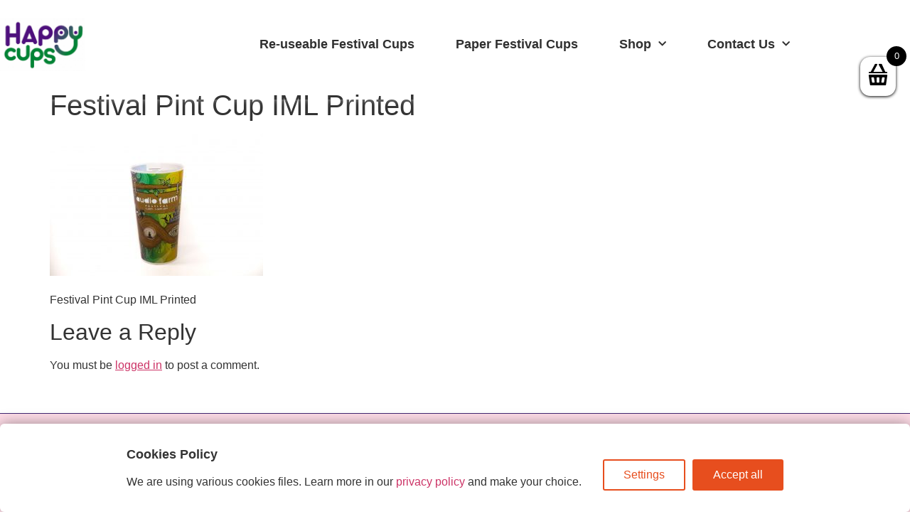

--- FILE ---
content_type: text/css
request_url: https://happycups.co.uk/wp-content/uploads/elementor/css/post-9540.css?ver=1768944165
body_size: 1200
content:
.elementor-9540 .elementor-element.elementor-element-daca31a > .elementor-container > .elementor-column > .elementor-widget-wrap{align-content:center;align-items:center;}.elementor-9540 .elementor-element.elementor-element-daca31a > .elementor-container{min-height:0px;}.elementor-9540 .elementor-element.elementor-element-daca31a{border-style:solid;border-width:0px 0px 0px 0px;border-color:#d1d1d1;box-shadow:0px 0px 10px 0px rgba(255, 255, 255, 0.5);margin-top:-25px;margin-bottom:0px;padding:-1px -1px -9px -1px;}.elementor-9540 .elementor-element.elementor-element-4a1c1eb3 > .elementor-element-populated{margin:0px 0px 0px 0px;--e-column-margin-right:0px;--e-column-margin-left:0px;padding:0px 0px 0px 0px;}.elementor-widget-theme-site-logo .widget-image-caption{color:var( --e-global-color-text );font-family:var( --e-global-typography-text-font-family ), Sans-serif;font-weight:var( --e-global-typography-text-font-weight );}.elementor-9540 .elementor-element.elementor-element-c728bae > .elementor-widget-container{margin:50px 0px 40px 0px;}.elementor-9540 .elementor-element.elementor-element-c728bae{text-align:start;}.elementor-9540 .elementor-element.elementor-element-c728bae img{width:120px;}.elementor-widget-nav-menu .elementor-nav-menu .elementor-item{font-family:var( --e-global-typography-primary-font-family ), Sans-serif;font-weight:var( --e-global-typography-primary-font-weight );}.elementor-widget-nav-menu .elementor-nav-menu--main .elementor-item{color:var( --e-global-color-text );fill:var( --e-global-color-text );}.elementor-widget-nav-menu .elementor-nav-menu--main .elementor-item:hover,
					.elementor-widget-nav-menu .elementor-nav-menu--main .elementor-item.elementor-item-active,
					.elementor-widget-nav-menu .elementor-nav-menu--main .elementor-item.highlighted,
					.elementor-widget-nav-menu .elementor-nav-menu--main .elementor-item:focus{color:var( --e-global-color-accent );fill:var( --e-global-color-accent );}.elementor-widget-nav-menu .elementor-nav-menu--main:not(.e--pointer-framed) .elementor-item:before,
					.elementor-widget-nav-menu .elementor-nav-menu--main:not(.e--pointer-framed) .elementor-item:after{background-color:var( --e-global-color-accent );}.elementor-widget-nav-menu .e--pointer-framed .elementor-item:before,
					.elementor-widget-nav-menu .e--pointer-framed .elementor-item:after{border-color:var( --e-global-color-accent );}.elementor-widget-nav-menu{--e-nav-menu-divider-color:var( --e-global-color-text );}.elementor-widget-nav-menu .elementor-nav-menu--dropdown .elementor-item, .elementor-widget-nav-menu .elementor-nav-menu--dropdown  .elementor-sub-item{font-family:var( --e-global-typography-accent-font-family ), Sans-serif;font-weight:var( --e-global-typography-accent-font-weight );}.elementor-9540 .elementor-element.elementor-element-667c9e4d > .elementor-widget-container{background-color:#FFFFFF;margin:9px 0px 0px 0px;border-style:dotted;border-width:0px 0px 0px 0px;border-color:#8e8e8e;}.elementor-9540 .elementor-element.elementor-element-667c9e4d .elementor-menu-toggle{margin-left:auto;background-color:rgba(0,0,0,0);}.elementor-9540 .elementor-element.elementor-element-667c9e4d .elementor-nav-menu .elementor-item{font-size:18px;font-weight:700;}.elementor-9540 .elementor-element.elementor-element-667c9e4d .elementor-nav-menu--main .elementor-item{color:#303030;fill:#303030;padding-left:29px;padding-right:29px;padding-top:0px;padding-bottom:0px;}.elementor-9540 .elementor-element.elementor-element-667c9e4d .elementor-nav-menu--main .elementor-item:hover,
					.elementor-9540 .elementor-element.elementor-element-667c9e4d .elementor-nav-menu--main .elementor-item.elementor-item-active,
					.elementor-9540 .elementor-element.elementor-element-667c9e4d .elementor-nav-menu--main .elementor-item.highlighted,
					.elementor-9540 .elementor-element.elementor-element-667c9e4d .elementor-nav-menu--main .elementor-item:focus{color:#2D127E;fill:#2D127E;}.elementor-9540 .elementor-element.elementor-element-667c9e4d{--e-nav-menu-horizontal-menu-item-margin:calc( 0px / 2 );}.elementor-9540 .elementor-element.elementor-element-667c9e4d .elementor-nav-menu--main:not(.elementor-nav-menu--layout-horizontal) .elementor-nav-menu > li:not(:last-child){margin-bottom:0px;}.elementor-9540 .elementor-element.elementor-element-667c9e4d .elementor-nav-menu--dropdown .elementor-item, .elementor-9540 .elementor-element.elementor-element-667c9e4d .elementor-nav-menu--dropdown  .elementor-sub-item{font-family:"Roboto", Sans-serif;font-weight:500;}.elementor-9540 .elementor-element.elementor-element-667c9e4d div.elementor-menu-toggle{color:#000000;}.elementor-9540 .elementor-element.elementor-element-667c9e4d div.elementor-menu-toggle svg{fill:#000000;}.elementor-9540 .elementor-element.elementor-element-36e0bba > .elementor-container > .elementor-column > .elementor-widget-wrap{align-content:center;align-items:center;}.elementor-9540 .elementor-element.elementor-element-36e0bba > .elementor-container{min-height:0px;}.elementor-9540 .elementor-element.elementor-element-36e0bba{border-style:solid;border-width:0px 0px 0px 0px;border-color:#d1d1d1;box-shadow:0px 0px 10px 0px rgba(255, 255, 255, 0.5);margin-top:-25px;margin-bottom:0px;padding:-1px -1px -9px -1px;}.elementor-9540 .elementor-element.elementor-element-37f91f7 > .elementor-element-populated{margin:0px 0px 0px 0px;--e-column-margin-right:0px;--e-column-margin-left:0px;padding:0px 0px 0px 0px;}.elementor-9540 .elementor-element.elementor-element-7c31f3f > .elementor-widget-container{margin:0px 0px 40px 0px;}.elementor-9540 .elementor-element.elementor-element-7c31f3f{text-align:center;}.elementor-9540 .elementor-element.elementor-element-7c31f3f img{width:120px;}.elementor-9540 .elementor-element.elementor-element-f995dab > .elementor-widget-container{margin:0px 0px 40px 0px;}.elementor-9540 .elementor-element.elementor-element-f995dab{text-align:center;}.elementor-9540 .elementor-element.elementor-element-f995dab img{width:120px;}.elementor-9540 .elementor-element.elementor-element-c7e725f > .elementor-widget-container{background-color:#FFFFFF;margin:-27px 9px 9px 9px;border-style:dotted;border-width:0px 0px 0px 0px;border-color:#8e8e8e;}.elementor-9540 .elementor-element.elementor-element-c7e725f .elementor-menu-toggle{margin:0 auto;background-color:rgba(0,0,0,0);}.elementor-9540 .elementor-element.elementor-element-c7e725f .elementor-nav-menu .elementor-item{font-size:18px;font-weight:700;}.elementor-9540 .elementor-element.elementor-element-c7e725f .elementor-nav-menu--main .elementor-item{color:#2D127E;fill:#2D127E;padding-left:29px;padding-right:29px;padding-top:0px;padding-bottom:0px;}.elementor-9540 .elementor-element.elementor-element-c7e725f .elementor-nav-menu--main .elementor-item:hover,
					.elementor-9540 .elementor-element.elementor-element-c7e725f .elementor-nav-menu--main .elementor-item.elementor-item-active,
					.elementor-9540 .elementor-element.elementor-element-c7e725f .elementor-nav-menu--main .elementor-item.highlighted,
					.elementor-9540 .elementor-element.elementor-element-c7e725f .elementor-nav-menu--main .elementor-item:focus{color:#61CE70;fill:#61CE70;}.elementor-9540 .elementor-element.elementor-element-c7e725f{--e-nav-menu-horizontal-menu-item-margin:calc( 0px / 2 );}.elementor-9540 .elementor-element.elementor-element-c7e725f .elementor-nav-menu--main:not(.elementor-nav-menu--layout-horizontal) .elementor-nav-menu > li:not(:last-child){margin-bottom:0px;}.elementor-9540 .elementor-element.elementor-element-c7e725f .elementor-nav-menu--dropdown .elementor-item, .elementor-9540 .elementor-element.elementor-element-c7e725f .elementor-nav-menu--dropdown  .elementor-sub-item{font-family:"Roboto", Sans-serif;font-weight:500;}.elementor-9540 .elementor-element.elementor-element-c7e725f div.elementor-menu-toggle{color:#000000;}.elementor-9540 .elementor-element.elementor-element-c7e725f div.elementor-menu-toggle svg{fill:#000000;}.elementor-9540 .elementor-element.elementor-element-41c29e2 > .elementor-widget-container{background-color:#FFFFFF;margin:-27px 9px 9px 9px;border-style:dotted;border-width:0px 0px 0px 0px;border-color:#8e8e8e;}.elementor-9540 .elementor-element.elementor-element-41c29e2 .elementor-menu-toggle{margin:0 auto;background-color:rgba(0,0,0,0);}.elementor-9540 .elementor-element.elementor-element-41c29e2 .elementor-nav-menu .elementor-item{font-size:18px;font-weight:700;}.elementor-9540 .elementor-element.elementor-element-41c29e2 .elementor-nav-menu--main .elementor-item{color:#2D127E;fill:#2D127E;padding-left:29px;padding-right:29px;padding-top:0px;padding-bottom:0px;}.elementor-9540 .elementor-element.elementor-element-41c29e2 .elementor-nav-menu--main .elementor-item:hover,
					.elementor-9540 .elementor-element.elementor-element-41c29e2 .elementor-nav-menu--main .elementor-item.elementor-item-active,
					.elementor-9540 .elementor-element.elementor-element-41c29e2 .elementor-nav-menu--main .elementor-item.highlighted,
					.elementor-9540 .elementor-element.elementor-element-41c29e2 .elementor-nav-menu--main .elementor-item:focus{color:#61CE70;fill:#61CE70;}.elementor-9540 .elementor-element.elementor-element-41c29e2{--e-nav-menu-horizontal-menu-item-margin:calc( 0px / 2 );}.elementor-9540 .elementor-element.elementor-element-41c29e2 .elementor-nav-menu--main:not(.elementor-nav-menu--layout-horizontal) .elementor-nav-menu > li:not(:last-child){margin-bottom:0px;}.elementor-9540 .elementor-element.elementor-element-41c29e2 .elementor-nav-menu--dropdown a, .elementor-9540 .elementor-element.elementor-element-41c29e2 .elementor-menu-toggle{color:#2D127E;fill:#2D127E;}.elementor-9540 .elementor-element.elementor-element-41c29e2 .elementor-nav-menu--dropdown{background-color:#FFFFFF;}.elementor-9540 .elementor-element.elementor-element-41c29e2 .elementor-nav-menu--dropdown a:hover,
					.elementor-9540 .elementor-element.elementor-element-41c29e2 .elementor-nav-menu--dropdown a:focus,
					.elementor-9540 .elementor-element.elementor-element-41c29e2 .elementor-nav-menu--dropdown a.elementor-item-active,
					.elementor-9540 .elementor-element.elementor-element-41c29e2 .elementor-nav-menu--dropdown a.highlighted,
					.elementor-9540 .elementor-element.elementor-element-41c29e2 .elementor-menu-toggle:hover,
					.elementor-9540 .elementor-element.elementor-element-41c29e2 .elementor-menu-toggle:focus{color:#030303;}.elementor-9540 .elementor-element.elementor-element-41c29e2 .elementor-nav-menu--dropdown a:hover,
					.elementor-9540 .elementor-element.elementor-element-41c29e2 .elementor-nav-menu--dropdown a:focus,
					.elementor-9540 .elementor-element.elementor-element-41c29e2 .elementor-nav-menu--dropdown a.elementor-item-active,
					.elementor-9540 .elementor-element.elementor-element-41c29e2 .elementor-nav-menu--dropdown a.highlighted{background-color:#FFFFFF;}.elementor-9540 .elementor-element.elementor-element-41c29e2 .elementor-nav-menu--dropdown a.elementor-item-active{color:#000000;background-color:#FFFFFF;}.elementor-9540 .elementor-element.elementor-element-41c29e2 div.elementor-menu-toggle{color:#000000;}.elementor-9540 .elementor-element.elementor-element-41c29e2 div.elementor-menu-toggle svg{fill:#000000;}.elementor-theme-builder-content-area{height:400px;}.elementor-location-header:before, .elementor-location-footer:before{content:"";display:table;clear:both;}@media(max-width:1024px){.elementor-9540 .elementor-element.elementor-element-daca31a{padding:20px 20px 20px 20px;}.elementor-9540 .elementor-element.elementor-element-c728bae > .elementor-widget-container{margin:30px 0px 30px 0px;}.elementor-9540 .elementor-element.elementor-element-36e0bba{padding:20px 20px 20px 20px;}.elementor-9540 .elementor-element.elementor-element-7c31f3f > .elementor-widget-container{margin:30px 0px 30px 0px;}.elementor-9540 .elementor-element.elementor-element-f995dab > .elementor-widget-container{margin:30px 0px 30px 0px;}}@media(max-width:767px){.elementor-9540 .elementor-element.elementor-element-c728bae > .elementor-widget-container{margin:010px 0px 10px 0px;}.elementor-9540 .elementor-element.elementor-element-c728bae img{width:80px;}.elementor-9540 .elementor-element.elementor-element-7c31f3f > .elementor-widget-container{margin:010px 0px 10px 0px;}.elementor-9540 .elementor-element.elementor-element-7c31f3f img{width:80px;}.elementor-9540 .elementor-element.elementor-element-f995dab > .elementor-widget-container{margin:0px 0px 0px 0px;}.elementor-9540 .elementor-element.elementor-element-f995dab img{width:140px;}}@media(min-width:768px){.elementor-9540 .elementor-element.elementor-element-4a1c1eb3{width:13.421%;}.elementor-9540 .elementor-element.elementor-element-d9c40a7{width:86.579%;}.elementor-9540 .elementor-element.elementor-element-37f91f7{width:20%;}.elementor-9540 .elementor-element.elementor-element-917fc17{width:80%;}}

--- FILE ---
content_type: text/css
request_url: https://happycups.co.uk/wp-content/uploads/elementor/css/post-15292.css?ver=1768944165
body_size: 2468
content:
.elementor-15292 .elementor-element.elementor-element-16ed790:not(.elementor-motion-effects-element-type-background), .elementor-15292 .elementor-element.elementor-element-16ed790 > .elementor-motion-effects-container > .elementor-motion-effects-layer{background-color:#EEE2E6;}.elementor-15292 .elementor-element.elementor-element-16ed790{transition:background 0.3s, border 0.3s, border-radius 0.3s, box-shadow 0.3s;margin-top:40px;margin-bottom:0px;padding:88px 0px 60px 0px;}.elementor-15292 .elementor-element.elementor-element-16ed790 > .elementor-background-overlay{transition:background 0.3s, border-radius 0.3s, opacity 0.3s;}.elementor-15292 .elementor-element.elementor-element-54ae3f74 > .elementor-element-populated{margin:-25px 0px 0px 0px;--e-column-margin-right:0px;--e-column-margin-left:0px;padding:10px 30px 10px 10px;}.elementor-widget-heading .elementor-heading-title{font-family:var( --e-global-typography-primary-font-family ), Sans-serif;font-weight:var( --e-global-typography-primary-font-weight );color:var( --e-global-color-primary );}.elementor-15292 .elementor-element.elementor-element-fac90cf .elementor-heading-title{font-family:"Roboto", Sans-serif;font-weight:600;color:#402771;}.elementor-widget-accordion .elementor-accordion-icon, .elementor-widget-accordion .elementor-accordion-title{color:var( --e-global-color-primary );}.elementor-widget-accordion .elementor-accordion-icon svg{fill:var( --e-global-color-primary );}.elementor-widget-accordion .elementor-active .elementor-accordion-icon, .elementor-widget-accordion .elementor-active .elementor-accordion-title{color:var( --e-global-color-accent );}.elementor-widget-accordion .elementor-active .elementor-accordion-icon svg{fill:var( --e-global-color-accent );}.elementor-widget-accordion .elementor-accordion-title{font-family:var( --e-global-typography-primary-font-family ), Sans-serif;font-weight:var( --e-global-typography-primary-font-weight );}.elementor-widget-accordion .elementor-tab-content{color:var( --e-global-color-text );font-family:var( --e-global-typography-text-font-family ), Sans-serif;font-weight:var( --e-global-typography-text-font-weight );}.elementor-15292 .elementor-element.elementor-element-2d4f3e9 .elementor-accordion-icon, .elementor-15292 .elementor-element.elementor-element-2d4f3e9 .elementor-accordion-title{color:#7B7B7B;}.elementor-15292 .elementor-element.elementor-element-2d4f3e9 .elementor-accordion-icon svg{fill:#7B7B7B;}.elementor-15292 .elementor-element.elementor-element-2d4f3e9 .elementor-active .elementor-accordion-icon, .elementor-15292 .elementor-element.elementor-element-2d4f3e9 .elementor-active .elementor-accordion-title{color:#402771;}.elementor-15292 .elementor-element.elementor-element-2d4f3e9 .elementor-active .elementor-accordion-icon svg{fill:#402771;}.elementor-15292 .elementor-element.elementor-element-2d4f3e9 .elementor-accordion-title{font-family:"Roboto", Sans-serif;font-weight:500;}.elementor-15292 .elementor-element.elementor-element-2d4f3e9 .elementor-tab-title .elementor-accordion-icon i:before{color:#AB7A7A;}.elementor-15292 .elementor-element.elementor-element-2d4f3e9 .elementor-tab-title .elementor-accordion-icon svg{fill:#AB7A7A;}.elementor-15292 .elementor-element.elementor-element-21d84022:not(.elementor-motion-effects-element-type-background), .elementor-15292 .elementor-element.elementor-element-21d84022 > .elementor-motion-effects-container > .elementor-motion-effects-layer{background-color:#FFDDE8;}.elementor-15292 .elementor-element.elementor-element-21d84022{border-style:solid;border-width:1px 0px 0px 0px;border-color:#402771;transition:background 0.3s, border 0.3s, border-radius 0.3s, box-shadow 0.3s;margin-top:40px;margin-bottom:0px;padding:88px 0px 60px 0px;}.elementor-15292 .elementor-element.elementor-element-21d84022 > .elementor-background-overlay{transition:background 0.3s, border-radius 0.3s, opacity 0.3s;}.elementor-15292 .elementor-element.elementor-element-66f01098 > .elementor-element-populated{margin:-25px 0px 0px 0px;--e-column-margin-right:0px;--e-column-margin-left:0px;padding:10px 30px 10px 10px;}.elementor-widget-image .widget-image-caption{color:var( --e-global-color-text );font-family:var( --e-global-typography-text-font-family ), Sans-serif;font-weight:var( --e-global-typography-text-font-weight );}.elementor-15292 .elementor-element.elementor-element-7077a9d6 > .elementor-widget-container{margin:-30px 0px 0px 0px;}.elementor-15292 .elementor-element.elementor-element-7077a9d6{text-align:start;}.elementor-widget-icon-list .elementor-icon-list-item:not(:last-child):after{border-color:var( --e-global-color-text );}.elementor-widget-icon-list .elementor-icon-list-icon i{color:var( --e-global-color-primary );}.elementor-widget-icon-list .elementor-icon-list-icon svg{fill:var( --e-global-color-primary );}.elementor-widget-icon-list .elementor-icon-list-item > .elementor-icon-list-text, .elementor-widget-icon-list .elementor-icon-list-item > a{font-family:var( --e-global-typography-text-font-family ), Sans-serif;font-weight:var( --e-global-typography-text-font-weight );}.elementor-widget-icon-list .elementor-icon-list-text{color:var( --e-global-color-secondary );}.elementor-15292 .elementor-element.elementor-element-69ef1e88 .elementor-icon-list-icon i{transition:color 0.3s;}.elementor-15292 .elementor-element.elementor-element-69ef1e88 .elementor-icon-list-icon svg{transition:fill 0.3s;}.elementor-15292 .elementor-element.elementor-element-69ef1e88{--e-icon-list-icon-size:18px;--icon-vertical-offset:0px;}.elementor-15292 .elementor-element.elementor-element-69ef1e88 .elementor-icon-list-icon{padding-inline-end:4px;}.elementor-15292 .elementor-element.elementor-element-69ef1e88 .elementor-icon-list-item > .elementor-icon-list-text, .elementor-15292 .elementor-element.elementor-element-69ef1e88 .elementor-icon-list-item > a{font-size:14px;font-weight:700;line-height:32px;}.elementor-15292 .elementor-element.elementor-element-69ef1e88 .elementor-icon-list-text{transition:color 0.3s;}.elementor-15292 .elementor-element.elementor-element-1b994a15{--grid-template-columns:repeat(0, auto);--icon-size:16px;--grid-column-gap:5px;--grid-row-gap:0px;}.elementor-15292 .elementor-element.elementor-element-1b994a15 .elementor-widget-container{text-align:left;}.elementor-15292 .elementor-element.elementor-element-1b994a15 > .elementor-widget-container{margin:0px 0px 0px 32px;}.elementor-15292 .elementor-element.elementor-element-1b994a15 .elementor-social-icon{background-color:#F6C4D0;border-style:groove;border-width:1px 1px 1px 1px;border-color:#FFFFFF;}.elementor-15292 .elementor-element.elementor-element-247bdef8 > .elementor-widget-wrap > .elementor-widget:not(.elementor-widget__width-auto):not(.elementor-widget__width-initial):not(:last-child):not(.elementor-absolute){margin-block-end:0px;}.elementor-15292 .elementor-element.elementor-element-247bdef8 > .elementor-element-populated{padding:0px 10px 10px 10px;}.elementor-15292 .elementor-element.elementor-element-7a6a2723 > .elementor-widget-container{margin:0px 0px 10px 0px;}.elementor-15292 .elementor-element.elementor-element-7a6a2723 .elementor-heading-title{font-weight:700;color:#000000;}.elementor-15292 .elementor-element.elementor-element-6b9377a8 > .elementor-element-populated{padding:0px 0px 0px 0px;}.elementor-15292 .elementor-element.elementor-element-7bae7611 > .elementor-widget-container{margin:10px 0px 0px 0px;}.elementor-15292 .elementor-element.elementor-element-7bae7611 .elementor-icon-list-items:not(.elementor-inline-items) .elementor-icon-list-item:not(:last-child){padding-block-end:calc(8px/2);}.elementor-15292 .elementor-element.elementor-element-7bae7611 .elementor-icon-list-items:not(.elementor-inline-items) .elementor-icon-list-item:not(:first-child){margin-block-start:calc(8px/2);}.elementor-15292 .elementor-element.elementor-element-7bae7611 .elementor-icon-list-items.elementor-inline-items .elementor-icon-list-item{margin-inline:calc(8px/2);}.elementor-15292 .elementor-element.elementor-element-7bae7611 .elementor-icon-list-items.elementor-inline-items{margin-inline:calc(-8px/2);}.elementor-15292 .elementor-element.elementor-element-7bae7611 .elementor-icon-list-items.elementor-inline-items .elementor-icon-list-item:after{inset-inline-end:calc(-8px/2);}.elementor-15292 .elementor-element.elementor-element-7bae7611 .elementor-icon-list-icon i{transition:color 0.3s;}.elementor-15292 .elementor-element.elementor-element-7bae7611 .elementor-icon-list-icon svg{transition:fill 0.3s;}.elementor-15292 .elementor-element.elementor-element-7bae7611{--e-icon-list-icon-size:14px;--icon-vertical-offset:0px;}.elementor-15292 .elementor-element.elementor-element-7bae7611 .elementor-icon-list-item > .elementor-icon-list-text, .elementor-15292 .elementor-element.elementor-element-7bae7611 .elementor-icon-list-item > a{font-size:12px;}.elementor-15292 .elementor-element.elementor-element-7bae7611 .elementor-icon-list-text{color:#000000;transition:color 0.3s;}.elementor-15292 .elementor-element.elementor-element-7bae7611 .elementor-icon-list-item:hover .elementor-icon-list-text{color:#055BD6;}.elementor-15292 .elementor-element.elementor-element-6cc239a2 > .elementor-widget-wrap > .elementor-widget:not(.elementor-widget__width-auto):not(.elementor-widget__width-initial):not(:last-child):not(.elementor-absolute){margin-block-end:0px;}.elementor-15292 .elementor-element.elementor-element-6cc239a2 > .elementor-element-populated{padding:0px 10px 10px 10px;}.elementor-15292 .elementor-element.elementor-element-3cd9d57f > .elementor-widget-container{margin:0px 0px 10px 0px;}.elementor-15292 .elementor-element.elementor-element-3cd9d57f .elementor-heading-title{font-weight:700;color:#000000;}.elementor-15292 .elementor-element.elementor-element-6b1a47af > .elementor-element-populated{padding:0px 0px 0px 0px;}.elementor-15292 .elementor-element.elementor-element-298fb0cd > .elementor-widget-container{margin:10px 0px 0px 0px;}.elementor-15292 .elementor-element.elementor-element-298fb0cd .elementor-icon-list-items:not(.elementor-inline-items) .elementor-icon-list-item:not(:last-child){padding-block-end:calc(8px/2);}.elementor-15292 .elementor-element.elementor-element-298fb0cd .elementor-icon-list-items:not(.elementor-inline-items) .elementor-icon-list-item:not(:first-child){margin-block-start:calc(8px/2);}.elementor-15292 .elementor-element.elementor-element-298fb0cd .elementor-icon-list-items.elementor-inline-items .elementor-icon-list-item{margin-inline:calc(8px/2);}.elementor-15292 .elementor-element.elementor-element-298fb0cd .elementor-icon-list-items.elementor-inline-items{margin-inline:calc(-8px/2);}.elementor-15292 .elementor-element.elementor-element-298fb0cd .elementor-icon-list-items.elementor-inline-items .elementor-icon-list-item:after{inset-inline-end:calc(-8px/2);}.elementor-15292 .elementor-element.elementor-element-298fb0cd .elementor-icon-list-icon i{transition:color 0.3s;}.elementor-15292 .elementor-element.elementor-element-298fb0cd .elementor-icon-list-icon svg{transition:fill 0.3s;}.elementor-15292 .elementor-element.elementor-element-298fb0cd{--e-icon-list-icon-size:14px;--icon-vertical-offset:0px;}.elementor-15292 .elementor-element.elementor-element-298fb0cd .elementor-icon-list-item > .elementor-icon-list-text, .elementor-15292 .elementor-element.elementor-element-298fb0cd .elementor-icon-list-item > a{font-size:12px;}.elementor-15292 .elementor-element.elementor-element-298fb0cd .elementor-icon-list-text{color:#000000;transition:color 0.3s;}.elementor-15292 .elementor-element.elementor-element-298fb0cd .elementor-icon-list-item:hover .elementor-icon-list-text{color:#055BD6;}.elementor-15292 .elementor-element.elementor-element-4a9b2b5a > .elementor-widget-wrap > .elementor-widget:not(.elementor-widget__width-auto):not(.elementor-widget__width-initial):not(:last-child):not(.elementor-absolute){margin-block-end:0px;}.elementor-15292 .elementor-element.elementor-element-4a9b2b5a > .elementor-element-populated{padding:0px 10px 10px 10px;}.elementor-15292 .elementor-element.elementor-element-688828db > .elementor-widget-container{margin:0px 0px 10px 0px;}.elementor-15292 .elementor-element.elementor-element-688828db .elementor-heading-title{font-weight:700;color:#000000;}.elementor-15292 .elementor-element.elementor-element-1bd571f3{margin-top:10px;margin-bottom:0px;}.elementor-15292 .elementor-element.elementor-element-37a63db > .elementor-element-populated{padding:0px 0px 0px 0px;}.elementor-15292 .elementor-element.elementor-element-261cb398 > .elementor-widget-container{margin:0px 0px 0px 0px;}.elementor-15292 .elementor-element.elementor-element-261cb398 .elementor-icon-list-items:not(.elementor-inline-items) .elementor-icon-list-item:not(:last-child){padding-block-end:calc(8px/2);}.elementor-15292 .elementor-element.elementor-element-261cb398 .elementor-icon-list-items:not(.elementor-inline-items) .elementor-icon-list-item:not(:first-child){margin-block-start:calc(8px/2);}.elementor-15292 .elementor-element.elementor-element-261cb398 .elementor-icon-list-items.elementor-inline-items .elementor-icon-list-item{margin-inline:calc(8px/2);}.elementor-15292 .elementor-element.elementor-element-261cb398 .elementor-icon-list-items.elementor-inline-items{margin-inline:calc(-8px/2);}.elementor-15292 .elementor-element.elementor-element-261cb398 .elementor-icon-list-items.elementor-inline-items .elementor-icon-list-item:after{inset-inline-end:calc(-8px/2);}.elementor-15292 .elementor-element.elementor-element-261cb398 .elementor-icon-list-icon i{transition:color 0.3s;}.elementor-15292 .elementor-element.elementor-element-261cb398 .elementor-icon-list-icon svg{transition:fill 0.3s;}.elementor-15292 .elementor-element.elementor-element-261cb398{--e-icon-list-icon-size:14px;--icon-vertical-offset:0px;}.elementor-15292 .elementor-element.elementor-element-261cb398 .elementor-icon-list-item > .elementor-icon-list-text, .elementor-15292 .elementor-element.elementor-element-261cb398 .elementor-icon-list-item > a{font-size:12px;}.elementor-15292 .elementor-element.elementor-element-261cb398 .elementor-icon-list-text{color:#000000;transition:color 0.3s;}.elementor-15292 .elementor-element.elementor-element-261cb398 .elementor-icon-list-item:hover .elementor-icon-list-text{color:#055BD6;}.elementor-15292 .elementor-element.elementor-element-2f53e18f > .elementor-widget-container{margin:0px 0px 10px 0px;}.elementor-15292 .elementor-element.elementor-element-2f53e18f .elementor-heading-title{font-weight:700;color:#000000;}.elementor-15292 .elementor-element.elementor-element-20c320e2 > .elementor-widget-container{margin:10px 0px 0px 0px;}.elementor-15292 .elementor-element.elementor-element-20c320e2 .elementor-icon-list-items:not(.elementor-inline-items) .elementor-icon-list-item:not(:last-child){padding-block-end:calc(8px/2);}.elementor-15292 .elementor-element.elementor-element-20c320e2 .elementor-icon-list-items:not(.elementor-inline-items) .elementor-icon-list-item:not(:first-child){margin-block-start:calc(8px/2);}.elementor-15292 .elementor-element.elementor-element-20c320e2 .elementor-icon-list-items.elementor-inline-items .elementor-icon-list-item{margin-inline:calc(8px/2);}.elementor-15292 .elementor-element.elementor-element-20c320e2 .elementor-icon-list-items.elementor-inline-items{margin-inline:calc(-8px/2);}.elementor-15292 .elementor-element.elementor-element-20c320e2 .elementor-icon-list-items.elementor-inline-items .elementor-icon-list-item:after{inset-inline-end:calc(-8px/2);}.elementor-15292 .elementor-element.elementor-element-20c320e2 .elementor-icon-list-icon i{transition:color 0.3s;}.elementor-15292 .elementor-element.elementor-element-20c320e2 .elementor-icon-list-icon svg{transition:fill 0.3s;}.elementor-15292 .elementor-element.elementor-element-20c320e2{--e-icon-list-icon-size:14px;--icon-vertical-offset:0px;}.elementor-15292 .elementor-element.elementor-element-20c320e2 .elementor-icon-list-item > .elementor-icon-list-text, .elementor-15292 .elementor-element.elementor-element-20c320e2 .elementor-icon-list-item > a{font-size:12px;}.elementor-15292 .elementor-element.elementor-element-20c320e2 .elementor-icon-list-text{color:#000000;transition:color 0.3s;}.elementor-15292 .elementor-element.elementor-element-20c320e2 .elementor-icon-list-item:hover .elementor-icon-list-text{color:#055BD6;}.elementor-15292 .elementor-element.elementor-element-718d70dc > .elementor-widget-wrap > .elementor-widget:not(.elementor-widget__width-auto):not(.elementor-widget__width-initial):not(:last-child):not(.elementor-absolute){margin-block-end:0px;}.elementor-15292 .elementor-element.elementor-element-718d70dc > .elementor-element-populated{padding:0px 10px 10px 10px;}.elementor-15292 .elementor-element.elementor-element-4aec5098 > .elementor-element-populated{padding:0px 0px 0px 0px;}.elementor-15292 .elementor-element.elementor-element-1b32b91 > .elementor-widget-container{margin:0px 0px 0px 0px;}.elementor-15292 .elementor-element.elementor-element-1b32b91 .elementor-heading-title{font-weight:700;color:#000000;}.elementor-15292 .elementor-element.elementor-element-c08ab32 > .elementor-widget-container{margin:0px 0px 0px 0px;}.elementor-15292 .elementor-element.elementor-element-c08ab32 .elementor-icon-list-items:not(.elementor-inline-items) .elementor-icon-list-item:not(:last-child){padding-block-end:calc(8px/2);}.elementor-15292 .elementor-element.elementor-element-c08ab32 .elementor-icon-list-items:not(.elementor-inline-items) .elementor-icon-list-item:not(:first-child){margin-block-start:calc(8px/2);}.elementor-15292 .elementor-element.elementor-element-c08ab32 .elementor-icon-list-items.elementor-inline-items .elementor-icon-list-item{margin-inline:calc(8px/2);}.elementor-15292 .elementor-element.elementor-element-c08ab32 .elementor-icon-list-items.elementor-inline-items{margin-inline:calc(-8px/2);}.elementor-15292 .elementor-element.elementor-element-c08ab32 .elementor-icon-list-items.elementor-inline-items .elementor-icon-list-item:after{inset-inline-end:calc(-8px/2);}.elementor-15292 .elementor-element.elementor-element-c08ab32 .elementor-icon-list-icon i{transition:color 0.3s;}.elementor-15292 .elementor-element.elementor-element-c08ab32 .elementor-icon-list-icon svg{transition:fill 0.3s;}.elementor-15292 .elementor-element.elementor-element-c08ab32{--e-icon-list-icon-size:14px;--icon-vertical-offset:0px;}.elementor-15292 .elementor-element.elementor-element-c08ab32 .elementor-icon-list-item > .elementor-icon-list-text, .elementor-15292 .elementor-element.elementor-element-c08ab32 .elementor-icon-list-item > a{font-size:12px;}.elementor-15292 .elementor-element.elementor-element-c08ab32 .elementor-icon-list-text{color:#000000;transition:color 0.3s;}.elementor-15292 .elementor-element.elementor-element-c08ab32 .elementor-icon-list-item:hover .elementor-icon-list-text{color:#055BD6;}.elementor-15292 .elementor-element.elementor-element-270dc97c:not(.elementor-motion-effects-element-type-background), .elementor-15292 .elementor-element.elementor-element-270dc97c > .elementor-motion-effects-container > .elementor-motion-effects-layer{background-color:#402771;}.elementor-15292 .elementor-element.elementor-element-270dc97c{transition:background 0.3s, border 0.3s, border-radius 0.3s, box-shadow 0.3s;margin-top:0px;margin-bottom:5px;padding:5px 0px 5px 0px;}.elementor-15292 .elementor-element.elementor-element-270dc97c > .elementor-background-overlay{transition:background 0.3s, border-radius 0.3s, opacity 0.3s;}.elementor-widget-button .elementor-button{background-color:var( --e-global-color-accent );font-family:var( --e-global-typography-accent-font-family ), Sans-serif;font-weight:var( --e-global-typography-accent-font-weight );}.elementor-15292 .elementor-element.elementor-element-191dbdef .elementor-button{background-color:#FFFFFF;font-weight:bold;fill:#5C5C5C;color:#5C5C5C;border-style:solid;border-width:1px 1px 1px 1px;border-color:#7F7F7F;border-radius:36px 36px 36px 36px;padding:12px 24px 12px 24px;}.elementor-15292 .elementor-element.elementor-element-191dbdef > .elementor-widget-container{margin:19px 0px 0px 0px;padding:0px 25px 0px 25px;}.elementor-15292 .elementor-element.elementor-element-191dbdef .elementor-button-content-wrapper{flex-direction:row-reverse;}.elementor-15292 .elementor-element.elementor-element-191dbdef .elementor-button .elementor-button-content-wrapper{gap:14px;}.elementor-15292 .elementor-element.elementor-element-191dbdef .elementor-button:hover, .elementor-15292 .elementor-element.elementor-element-191dbdef .elementor-button:focus{color:#000000;}.elementor-15292 .elementor-element.elementor-element-191dbdef .elementor-button:hover svg, .elementor-15292 .elementor-element.elementor-element-191dbdef .elementor-button:focus svg{fill:#000000;}.elementor-15292 .elementor-element.elementor-element-26a531c8 .elementor-icon-list-icon i{color:#FFFFFF;transition:color 0.3s;}.elementor-15292 .elementor-element.elementor-element-26a531c8 .elementor-icon-list-icon svg{fill:#FFFFFF;transition:fill 0.3s;}.elementor-15292 .elementor-element.elementor-element-26a531c8{--e-icon-list-icon-size:24px;--icon-vertical-offset:0px;}.elementor-15292 .elementor-element.elementor-element-26a531c8 .elementor-icon-list-text{transition:color 0.3s;}.elementor-15292 .elementor-element.elementor-element-ec34585:not(.elementor-motion-effects-element-type-background), .elementor-15292 .elementor-element.elementor-element-ec34585 > .elementor-motion-effects-container > .elementor-motion-effects-layer{background-color:#402771;}.elementor-15292 .elementor-element.elementor-element-ec34585{transition:background 0.3s, border 0.3s, border-radius 0.3s, box-shadow 0.3s;margin-top:0px;margin-bottom:5px;padding:5px 0px 5px 0px;}.elementor-15292 .elementor-element.elementor-element-ec34585 > .elementor-background-overlay{transition:background 0.3s, border-radius 0.3s, opacity 0.3s;}.elementor-15292 .elementor-element.elementor-element-206f1b8{text-align:start;}.elementor-15292 .elementor-element.elementor-element-206f1b8 .elementor-heading-title{color:#FFFFFF;}.elementor-15292 .elementor-element.elementor-element-67d91dd{text-align:start;}.elementor-15292 .elementor-element.elementor-element-67d91dd .elementor-heading-title{color:#FFFFFF;}.elementor-15292 .elementor-element.elementor-element-1192fb2a .elementor-button{background-color:#FFFFFF;font-weight:bold;fill:#5C5C5C;color:#5C5C5C;border-style:solid;border-width:1px 1px 1px 1px;border-color:#7F7F7F;border-radius:36px 36px 36px 36px;padding:12px 24px 12px 24px;}.elementor-15292 .elementor-element.elementor-element-1192fb2a > .elementor-widget-container{margin:19px 0px 0px 0px;padding:0px 25px 0px 25px;}.elementor-15292 .elementor-element.elementor-element-1192fb2a .elementor-button-content-wrapper{flex-direction:row-reverse;}.elementor-15292 .elementor-element.elementor-element-1192fb2a .elementor-button .elementor-button-content-wrapper{gap:14px;}.elementor-15292 .elementor-element.elementor-element-1192fb2a .elementor-button:hover, .elementor-15292 .elementor-element.elementor-element-1192fb2a .elementor-button:focus{color:#000000;}.elementor-15292 .elementor-element.elementor-element-1192fb2a .elementor-button:hover svg, .elementor-15292 .elementor-element.elementor-element-1192fb2a .elementor-button:focus svg{fill:#000000;}.elementor-15292 .elementor-element.elementor-element-50c9f039 .elementor-icon-list-icon i{color:#FFFFFF;transition:color 0.3s;}.elementor-15292 .elementor-element.elementor-element-50c9f039 .elementor-icon-list-icon svg{fill:#FFFFFF;transition:fill 0.3s;}.elementor-15292 .elementor-element.elementor-element-50c9f039{--e-icon-list-icon-size:24px;--icon-vertical-offset:0px;}.elementor-15292 .elementor-element.elementor-element-50c9f039 .elementor-icon-list-text{transition:color 0.3s;}.elementor-theme-builder-content-area{height:400px;}.elementor-location-header:before, .elementor-location-footer:before{content:"";display:table;clear:both;}@media(min-width:768px){.elementor-15292 .elementor-element.elementor-element-66f01098{width:34.735%;}.elementor-15292 .elementor-element.elementor-element-247bdef8{width:21.567%;}.elementor-15292 .elementor-element.elementor-element-6cc239a2{width:16.295%;}.elementor-15292 .elementor-element.elementor-element-4a9b2b5a{width:14.653%;}.elementor-15292 .elementor-element.elementor-element-718d70dc{width:12.709%;}}@media(max-width:1024px) and (min-width:768px){.elementor-15292 .elementor-element.elementor-element-54ae3f74{width:50%;}.elementor-15292 .elementor-element.elementor-element-66f01098{width:50%;}.elementor-15292 .elementor-element.elementor-element-247bdef8{width:50%;}.elementor-15292 .elementor-element.elementor-element-6cc239a2{width:50%;}.elementor-15292 .elementor-element.elementor-element-4a9b2b5a{width:50%;}.elementor-15292 .elementor-element.elementor-element-718d70dc{width:50%;}}@media(max-width:767px){.elementor-15292 .elementor-element.elementor-element-54ae3f74 > .elementor-element-populated{padding:10px 10px 10px 10px;}.elementor-15292 .elementor-element.elementor-element-fac90cf > .elementor-widget-container{margin:0px 0px 0px 13px;}.elementor-15292 .elementor-element.elementor-element-fac90cf{text-align:start;}.elementor-15292 .elementor-element.elementor-element-fac90cf .elementor-heading-title{font-size:20px;}.elementor-15292 .elementor-element.elementor-element-2d4f3e9 .elementor-accordion-title{font-size:15px;}.elementor-15292 .elementor-element.elementor-element-2d4f3e9 .elementor-accordion-icon{margin-inline-end:9px;}.elementor-15292 .elementor-element.elementor-element-66f01098 > .elementor-element-populated{padding:10px 10px 10px 10px;}.elementor-15292 .elementor-element.elementor-element-247bdef8 > .elementor-element-populated{padding:40px 10px 10px 10px;}.elementor-15292 .elementor-element.elementor-element-6cc239a2 > .elementor-element-populated{padding:40px 10px 10px 10px;}.elementor-15292 .elementor-element.elementor-element-4a9b2b5a > .elementor-element-populated{padding:40px 10px 10px 10px;}.elementor-15292 .elementor-element.elementor-element-718d70dc > .elementor-element-populated{padding:40px 10px 10px 10px;}.elementor-15292 .elementor-element.elementor-element-191dbdef > .elementor-widget-container{margin:0px 0px 0px 0px;}}